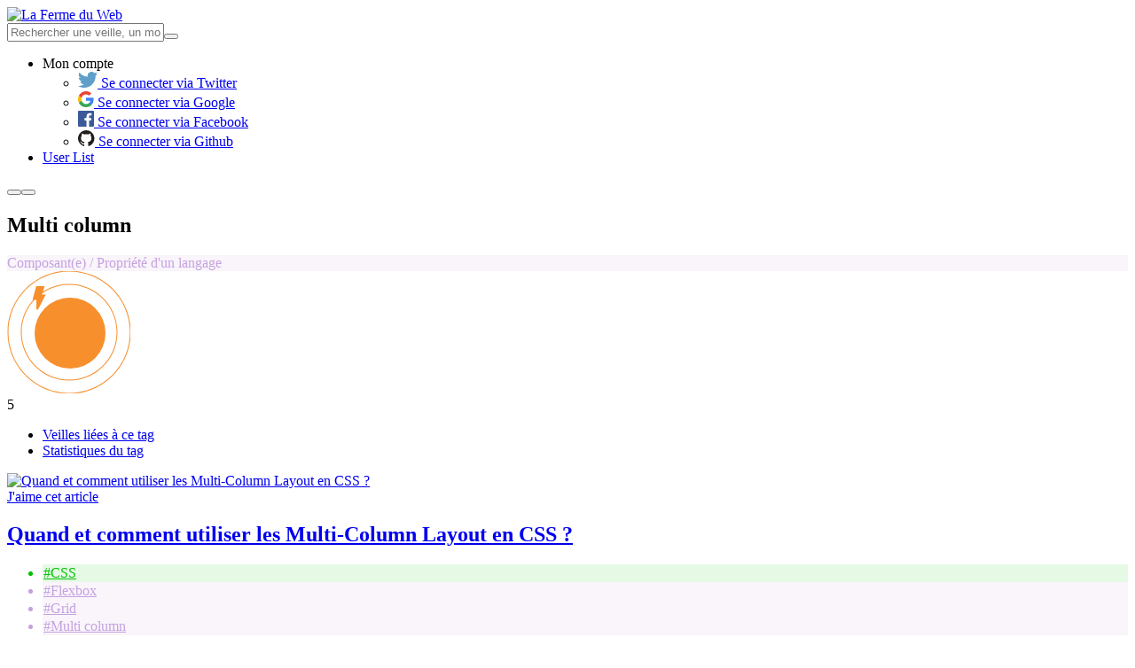

--- FILE ---
content_type: text/html; charset=UTF-8
request_url: https://www.lafermeduweb.net/tag/multicolumn
body_size: 9805
content:
<!DOCTYPE html>
<html lang="fr" prefix="og: http://ogp.me/ns#">
<head>
    <meta charset="utf-8">
    <meta name="viewport" content="width=device-width, initial-scale=1.0">

    <title>Toute la veille sur multicolumn - La Ferme du Web</title>

    <meta name="description" content="Retrouvez votre veille technique sur la Ferme du Web. Découvrez les dernières actualités sur le thème multicolumn">

    <meta property="og:site_name" content="La Ferme du Web">
    <meta property="og:type" content="website">
    <meta property="og:title" content="Toute la veille sur multicolumn - La Ferme du Web">
    <meta property="og:description" content="Retrouvez votre veille technique sur la Ferme du Web. Découvrez les dernières actualités sur le thème multicolumn">
    <meta property="og:url" content="https://www.lafermeduweb.net/tag/multicolumn">
    <meta property="og:image" content="https://assets.lafermeduweb.net/images/social/fb-banner.png?v=1636132746">

    <meta name="twitter:card" content="summary_large_image">
    <meta name="twitter:title" content="Toute la veille sur multicolumn - La Ferme du Web">
    <meta name="twitter:description" content="Retrouvez votre veille technique sur la Ferme du Web. Découvrez les dernières actualités sur le thème multicolumn">
    <meta name="twitter:image" content="https://assets.lafermeduweb.net/images/social/fb-banner.png?v=1636132746">
    <meta name="twitter:image:alt" content="Toute la veille sur multicolumn - La Ferme du Web">

    <link rel="apple-touch-icon" sizes="180x180" href="https://assets.lafermeduweb.net/images/favicon/apple-touch-icon.png?v=1636132746">
    <link rel="icon" type="image/png" sizes="32x32" href="https://assets.lafermeduweb.net/images/favicon/favicon-32x32.png?v=1636132746">
    <link rel="icon" type="image/png" sizes="16x16" href="https://assets.lafermeduweb.net/images/favicon/favicon-16x16.png?v=1636132746">
        <link rel="manifest" href="/assets/manifest.json">
    <link rel="mask-icon" href="https://assets.lafermeduweb.net/images/favicon/safari-pinned-tab.svg?v=1636132746" color="#f78f2c">
    <meta name="msapplication-TileColor" content="#f78f2c">
    <meta name="theme-color" content="#ffffff">

    <link rel="alternate" type="application/rss+xml" href="/tag/rss/multicolumn.xml" />

    <link rel="canonical" href="https://www.lafermeduweb.net/tag/multicolumn">
        
    <link rel="stylesheet" href="https://assets.lafermeduweb.net/bundle.css?v=1636132746">
</head>
<body id="js-body">
    <script>(function(w,d,s,l,i){w[l]=w[l]||[];w[l].push({'gtm.start':
                new Date().getTime(),event:'gtm.js'});var f=d.getElementsByTagName(s)[0],
            j=d.createElement(s),dl=l!='dataLayer'?'&l='+l:'';j.async=true;j.src=
            'https://www.googletagmanager.com/gtm.js?id='+i+dl;f.parentNode.insertBefore(j,f);
        })(window,document,'script','dataLayer','GTM-5FH3G5G');</script>
    <noscript><iframe src="https://www.googletagmanager.com/ns.html?id=GTM-5FH3G5G"
                      height="0" width="0" style="display:none;visibility:hidden"></iframe></noscript>
<header id="js-header" class="l-header hide-for-print" aria-label="Navigation"><div class="row align-middle"><div class="column small-4 large-2"><a href="/" class="logo"><picture><img src="https://assets.lafermeduweb.net/images/logo/logo.svg?v=1636132746" alt="La Ferme du Web"></picture></a></div><div class="l-header-right-wrapper block-grid column small-8 small-collapse large-10 xlarge-uncollapse"><div class="l-header-right block-grid small-right large-12 align-middle is-relative"><form name="reduce_search_veille" method="get" action="/search"     class="l-header-search input-group large-expand show-for-large" id="js-mobile-search" novalidate="" data-abide=""><input type="text" id="reduce_search_veille_search" name="reduce_search_veille[search]"                 placeholder="Rechercher une veille, un mot-clé, un site web..." class="js-reduce-search-value input" /><button type="submit" class="l-header-search-btn "><span class="l-header-search-btn-icon icon-search"></span></button></form><ul id="js-navigation" class="l-navigation no-bullet xlarge-auto show-in-off-canvas vertical menu accordion-menu"
    data-accordion-menu data-submenu-toggle="true"><li class="l-navigation-item-wrapper l-navigation-user is-relative"><a class="l-navigation-item l-navigation-item-user" data-toggle="js-user-dropdown">
            Mon compte            <span class="l-navigation-user-icon icon-user"></span></a><ul class="dropdown-pane l-navigation-dropdown l-navigation-dropdown-disconnected"
            data-position="bottom" data-alignment="right" id="js-user-dropdown" data-dropdown><li class="l-navigation-dropdown-item"><a href="/oauth/connect/twitter"><span class="login-socials-icon"><svg xmlns="http://www.w3.org/2000/svg" xmlns:xlink="http://www.w3.org/1999/xlink" width="22" height="18" viewBox="0 0 22 18"><defs><path id="ohyqa" d="M610 366h22v18h-22z"/><path id="ohyqc" d="M616.92 384c-2.55 0-4.92-.75-6.92-2.04a9.12 9.12 0 0 0 6.68-1.88 4.52 4.52 0 0 1-4.21-3.16 4.48 4.48 0 0 0 2.03-.08 4.54 4.54 0 0 1-3.62-4.45v-.06c.61.34 1.3.54 2.05.57a4.55 4.55 0 0 1-1.4-6.07 12.79 12.79 0 0 0 9.3 4.75 4.53 4.53 0 0 1 7.7-4.14 9 9 0 0 0 2.86-1.1 4.55 4.55 0 0 1-1.98 2.5 8.98 8.98 0 0 0 2.59-.7 9.2 9.2 0 0 1-2.25 2.34l.01.6c0 6-4.54 12.92-12.84 12.92"/><clipPath id="ohyqb"><use xlink:href="#ohyqa"/></clipPath></defs><g><g transform="translate(-610 -366)"><g/><g clip-path="url(#ohyqb)"><use fill="#5f9fca" xlink:href="#ohyqc"/></g></g></g></svg></span>
                        Se connecter via Twitter
                    </a></li><li class="l-navigation-dropdown-item"><a href="/oauth/connect/google"><span class="login-socials-icon"><svg xmlns="http://www.w3.org/2000/svg" xmlns:xlink="http://www.w3.org/1999/xlink" width="18" height="18" viewBox="0 0 18 18"><defs><path id="bq1da" d="M627.64 445.2c0-.64-.06-1.25-.16-1.84H619v3.48h4.84a4.14 4.14 0 0 1-1.8 2.72v2.26h2.92a8.78 8.78 0 0 0 2.68-6.62z"/><path id="bq1db" d="M619 454a8.6 8.6 0 0 0 5.96-2.18l-2.91-2.26a5.4 5.4 0 0 1-8.08-2.85h-3.01v2.33A9 9 0 0 0 619 454z"/><path id="bq1dc" d="M613.96 446.71a5.41 5.41 0 0 1 0-3.42v-2.33h-3a9 9 0 0 0 0 8.08l3-2.33z"/><path id="bq1dd" d="M619 439.58c1.32 0 2.51.45 3.44 1.35l2.58-2.59a9 9 0 0 0-14.06 2.61l3 2.34a5.36 5.36 0 0 1 5.04-3.71z"/></defs><g><g transform="translate(-610 -436)"><g><use fill="#4285f4" xlink:href="#bq1da"/></g><g><use fill="#34a853" xlink:href="#bq1db"/></g><g><use fill="#fbbc05" xlink:href="#bq1dc"/></g><g><use fill="#ea4335" xlink:href="#bq1dd"/></g></g></g></svg></span>
                        Se connecter via Google
                    </a></li><li class="l-navigation-dropdown-item"><a href="/oauth/connect/facebook"><span class="login-socials-icon"><svg xmlns="http://www.w3.org/2000/svg" xmlns:xlink="http://www.w3.org/1999/xlink" width="18" height="18" viewBox="0 0 18 18"><defs><path id="p72pa" d="M627 506h-16a1 1 0 0 0-1 1v16a1 1 0 0 0 1 1h8.61v-6.97h-2.34v-2.72h2.34v-2c0-2.33 1.42-3.6 3.5-3.6 1 0 1.85.08 2.1.12v2.43h-1.44c-1.13 0-1.35.53-1.35 1.32v1.73h2.69l-.35 2.72h-2.34V524h4.59a1 1 0 0 0 .99-1v-16a1 1 0 0 0-1-1"/></defs><g><g transform="translate(-610 -506)"><use fill="#3b5998" xlink:href="#p72pa"/></g></g></svg></span>
                        Se connecter via Facebook
                    </a></li><li class="l-navigation-dropdown-item"><a href="/oauth/connect/github"><span class="login-socials-icon"><svg xmlns="http://www.w3.org/2000/svg" xmlns:xlink="http://www.w3.org/1999/xlink" width="19" height="18" viewBox="0 0 19 18"><defs><path id="7x8ja" d="M619.23 575a9.23 9.23 0 0 0-2.92 17.98c.46.09.63-.2.63-.44l-.01-1.57c-2.57.56-3.11-1.24-3.11-1.24-.42-1.06-1.02-1.35-1.02-1.35-.84-.57.06-.56.06-.56.93.07 1.41.95 1.41.95.83 1.41 2.16 1 2.69.77.08-.6.32-1 .58-1.23-2.05-.24-4.2-1.03-4.2-4.56 0-1.01.36-1.84.95-2.48-.1-.23-.41-1.17.1-2.44 0 0 .77-.25 2.53.94a8.84 8.84 0 0 1 4.62 0c1.76-1.2 2.53-.94 2.53-.94.5 1.27.2 2.2.1 2.44.59.64.94 1.47.94 2.48 0 3.54-2.15 4.32-4.2 4.55.32.28.62.85.62 1.7l-.01 2.54c0 .25.16.53.63.44a9.23 9.23 0 0 0-2.92-17.98"/></defs><g><g transform="translate(-610 -575)"><use fill="#221e1b" xlink:href="#7x8ja"/></g></g></svg></span>
                        Se connecter via Github
                    </a></li></ul></li><li class="l-navigation-item-wrapper is-hidden"><a class="l-navigation-item" href="/user-list">
            User List
        </a></li></ul><button class="l-header-button hide-for-large l-header-search-mobile icon-search" data-toggle="js-mobile-search-wrapper"></button><button class="l-header-button hide-for-large hamburger" data-toggle="js-off-canvas-right"><span class="hamburger-line"></span></button></div></div><div class="search-mobile-wrapper dropdown-pane" data-position="bottom" data-alignment="center" id="js-mobile-search-wrapper" data-dropdown data-auto-focus="true"></div></div></header><div id="js-off-canvas-right" class="off-canvas column position-right" data-off-canvas><div id="js-navigation-moving" class="separator small" aria-hidden="true"></div></div><main class="l-main l-main-bg l-tag-bg"><section class="tag-header is-relative light-tag-header profile-header"><div class="row"><div class="small-12 column"><h1>Multi column</h1><div class="tag-category getDefaultCategory getDefaultCategory-1 article-tag" style="background: #F9F5FB; color: #C6A1DF;"><span>Composant(e) / Propriété d&#039;un langage</span></div></div></div><div class="article-hits article-high-hits"><div class="article-hits-svg article-hits-svg-high"><?xml version="1.0" encoding="UTF-8"?><svg class="svg-high-circle" width="139px" height="138px" viewBox="0 0 139 138" version="1.1" xmlns="http://www.w3.org/2000/svg" xmlns:xlink="http://www.w3.org/1999/xlink"><g stroke="none" stroke-width="1" fill="none" fill-rule="evenodd"><g id="Cercle-scoring" class="outer-circles" transform="translate(1.000000, 0.000000)" fill="#F78F2C"><path class="outer-circle-1" d="M69,138.5 C30.6162099,138.5 -0.5,107.38379 -0.5,69 C-0.5,30.6162099 30.6162099,-0.5 69,-0.5 C107.38379,-0.5 138.5,30.6162099 138.5,69 C138.5,107.38379 107.38379,138.5 69,138.5 Z M69,137.5 C106.831505,137.5 137.5,106.831505 137.5,69 C137.5,31.1684946 106.831505,0.5 69,0.5 C31.1684946,0.5 0.5,31.1684946 0.5,69 C0.5,106.831505 31.1684946,137.5 69,137.5 Z" id="cercle3" fill-rule="nonzero"></path><path class="outer-circle-2" d="M69,123.5 C38.9004811,123.5 14.5,99.0995189 14.5,69 C14.5,38.9004811 38.9004811,14.5 69,14.5 C99.0995189,14.5 123.5,38.9004811 123.5,69 C123.5,99.0995189 99.0995189,123.5 69,123.5 Z M69,122.5 C98.5472341,122.5 122.5,98.5472341 122.5,69 C122.5,39.4527659 98.5472341,15.5 69,15.5 C39.4527659,15.5 15.5,39.4527659 15.5,69 C15.5,98.5472341 39.4527659,122.5 69,122.5 Z" id="cercle2" fill-rule="nonzero"></path><path class="outer-circle-3" d="M70,108.75 C48.5989659,108.75 31.25,91.4010341 31.25,70 C31.25,48.5989659 48.5989659,31.25 70,31.25 C91.4010341,31.25 108.75,48.5989659 108.75,70 C108.75,91.4010341 91.4010341,108.75 70,108.75 Z M70,108.038991 C91.0083545,108.038991 108.038991,91.0083545 108.038991,70 C108.038991,48.9916455 91.0083545,31.9610092 70,31.9610092 C48.9916455,31.9610092 31.9610092,48.9916455 31.9610092,70 C31.9610092,91.0083545 48.9916455,108.038991 70,108.038991 Z" id="cercle4" fill-rule="nonzero" opacity="0.200000003"></path><circle id="cercle1" class="main-circle" cx="70" cy="70" r="40"></circle></g><g id="Eclair" class="circle-thunder" fill-rule="nonzero"><path  fill="#F78F2C" stroke="#FFFFFF" stroke-width="0" d="M39.3685295,26.4070696 L43.6363683,26.4070696 L42.8898865,27.8632516 C40.2353694,33.0414891 38.2441705,36.8911608 36.9155931,39.4135681 C36.2489698,40.6792041 35.7483379,41.6122873 35.412023,42.2157302 C35.2380813,42.5278301 35.1061271,42.7554177 35.0112955,42.9057904 C34.9455382,43.0100606 34.8927097,43.0864831 34.8319389,43.1574931 C34.7651273,43.2522299 34.7651273,43.2522299 34.3657454,43.4765126 C33.8367066,43.5722842 33.8367066,43.5722842 33.2427446,43.1263655 C33.0376591,42.7026289 33.0376591,42.7026289 33.0410916,42.5176739 L33.0410916,32.4070696 L28.6975942,32.4070696 L32.8158732,17 L42.3685295,17 L39.3685295,26.4070696 Z"></path></g></g></svg></div><span class="article-hits-nb">5</span></div></section><div class="row"><div class="small-12 column"><ul class="row tabs tag-tabs small-collapse" data-tabs id="tag-tabs"><li class="small-6 column tabs-title is-active"><a href="#tag-tabs-articles" aria-selected="true">Veilles liées à ce tag</a></li><li class="small-6 column tabs-title"><a href="#tag-tabs-stats">Statistiques du tag</a></li></ul></div></div><div class="row tag-content-wrapper"><section class="column small-12 large-9 article-list-wrapper tag-article-list-wrapper is-relative"><div class="tabs-content" data-tabs-content="tag-tabs"><div class="tabs-panel is-active" id="tag-tabs-articles"><div class="article-list is-relative"><article class="article article-big block-grid small-collapse is-relative"><div class="column small-12 medium-5 large-6 is-relative"><div class="article-image-wrapper"><a href="/veille/quand-et-comment-utiliser-les-multi-column-layout-en-css"><img src="https://img.lafermeduweb.net/image_filter/img/links/2019/01/1084711722479505409.jpg" alt="Quand et comment utiliser les Multi-Column Layout en CSS ?" /></a></div><a href="#" class="article-like js-article-like like no-margin" data-uri="/fav/1084711722479505409"><span class="like-icon like-icon-normal icon-heart"></span><span class="like-icon like-icon-outline icon-heart-o"></span><span class="show-for-sr">J'aime cet article</span></a></div><div class="column small-12 medium-7 large-6"><div class="article-content is-relative"><h2 class="article-title  h3-size"><a href="/veille/quand-et-comment-utiliser-les-multi-column-layout-en-css">Quand et comment utiliser les Multi-Column Layout en CSS ?</a></h2><ul class="article-tags no-bullet"><li class="article-tag" data-color="#00C202" style="background: #E5F9E5; color: #00C202; border: 1px solid #E5F9E5;"><a href="/tag/css" style="color: #00C202;">#CSS</a></li><li class="article-tag" data-color="#C6A1DF" style="background: #F9F5FB; color: #C6A1DF; border: 1px solid #F9F5FB;"><a href="/tag/flexbox" style="color: #C6A1DF;">#Flexbox</a></li><li class="article-tag" data-color="#C6A1DF" style="background: #F9F5FB; color: #C6A1DF; border: 1px solid #F9F5FB;"><a href="/tag/grid" style="color: #C6A1DF;">#Grid</a></li><li class="article-tag" data-color="#C6A1DF" style="background: #F9F5FB; color: #C6A1DF; border: 1px solid #F9F5FB;"><a href="/tag/multicolumn" style="color: #C6A1DF;">#Multi column</a></li></ul><div class="article-content-bottom"><span class="article-author">DJo</span><span class="article-date">14 janvier 2019 à 08h20</span></div></div><div class="article-hits"><div class="article-hits-svg article-hits-svg-high"><?xml version="1.0" encoding="UTF-8"?><svg class="svg-high-circle" width="139px" height="138px" viewBox="0 0 139 138" version="1.1" xmlns="http://www.w3.org/2000/svg" xmlns:xlink="http://www.w3.org/1999/xlink"><g stroke="none" stroke-width="1" fill="none" fill-rule="evenodd"><g id="Cercle-scoring" class="outer-circles" transform="translate(1.000000, 0.000000)" fill="#F78F2C"><path class="outer-circle-1" d="M69,138.5 C30.6162099,138.5 -0.5,107.38379 -0.5,69 C-0.5,30.6162099 30.6162099,-0.5 69,-0.5 C107.38379,-0.5 138.5,30.6162099 138.5,69 C138.5,107.38379 107.38379,138.5 69,138.5 Z M69,137.5 C106.831505,137.5 137.5,106.831505 137.5,69 C137.5,31.1684946 106.831505,0.5 69,0.5 C31.1684946,0.5 0.5,31.1684946 0.5,69 C0.5,106.831505 31.1684946,137.5 69,137.5 Z" id="cercle3" fill-rule="nonzero"></path><path class="outer-circle-2" d="M69,123.5 C38.9004811,123.5 14.5,99.0995189 14.5,69 C14.5,38.9004811 38.9004811,14.5 69,14.5 C99.0995189,14.5 123.5,38.9004811 123.5,69 C123.5,99.0995189 99.0995189,123.5 69,123.5 Z M69,122.5 C98.5472341,122.5 122.5,98.5472341 122.5,69 C122.5,39.4527659 98.5472341,15.5 69,15.5 C39.4527659,15.5 15.5,39.4527659 15.5,69 C15.5,98.5472341 39.4527659,122.5 69,122.5 Z" id="cercle2" fill-rule="nonzero"></path><path class="outer-circle-3" d="M70,108.75 C48.5989659,108.75 31.25,91.4010341 31.25,70 C31.25,48.5989659 48.5989659,31.25 70,31.25 C91.4010341,31.25 108.75,48.5989659 108.75,70 C108.75,91.4010341 91.4010341,108.75 70,108.75 Z M70,108.038991 C91.0083545,108.038991 108.038991,91.0083545 108.038991,70 C108.038991,48.9916455 91.0083545,31.9610092 70,31.9610092 C48.9916455,31.9610092 31.9610092,48.9916455 31.9610092,70 C31.9610092,91.0083545 48.9916455,108.038991 70,108.038991 Z" id="cercle4" fill-rule="nonzero" opacity="0.200000003"></path><circle id="cercle1" class="main-circle" cx="70" cy="70" r="40"></circle></g><g id="Eclair" class="circle-thunder" fill-rule="nonzero"><path  fill="#F78F2C" stroke="#FFFFFF" stroke-width="0" d="M39.3685295,26.4070696 L43.6363683,26.4070696 L42.8898865,27.8632516 C40.2353694,33.0414891 38.2441705,36.8911608 36.9155931,39.4135681 C36.2489698,40.6792041 35.7483379,41.6122873 35.412023,42.2157302 C35.2380813,42.5278301 35.1061271,42.7554177 35.0112955,42.9057904 C34.9455382,43.0100606 34.8927097,43.0864831 34.8319389,43.1574931 C34.7651273,43.2522299 34.7651273,43.2522299 34.3657454,43.4765126 C33.8367066,43.5722842 33.8367066,43.5722842 33.2427446,43.1263655 C33.0376591,42.7026289 33.0376591,42.7026289 33.0410916,42.5176739 L33.0410916,32.4070696 L28.6975942,32.4070696 L32.8158732,17 L42.3685295,17 L39.3685295,26.4070696 Z"></path></g></g></svg></div><div class="article-hits-svg article-hits-svg-low"><svg width="140px" height="140px" viewBox="0 0 140 140" version="1.1" xmlns="http://www.w3.org/2000/svg" xmlns:xlink="http://www.w3.org/1999/xlink"><g id="Symbols" stroke="none" stroke-width="1" fill="none" fill-rule="evenodd"><g id="Scoring-/-Low" transform="translate(0.000000, 1.000000)" fill="#F78F2C"><g id="Cercle-scoring" transform="translate(0.000000, -1.000000)"><path class="outer-circle-1" d="M70,139.5 C31.6162099,139.5 0.5,108.38379 0.5,70 C0.5,31.6162099 31.6162099,0.5 70,0.5 C108.38379,0.5 139.5,31.6162099 139.5,70 C139.5,108.38379 108.38379,139.5 70,139.5 Z M70,138.5 C107.831505,138.5 138.5,107.831505 138.5,70 C138.5,32.1684946 107.831505,1.5 70,1.5 C32.1684946,1.5 1.5,32.1684946 1.5,70 C1.5,107.831505 32.1684946,138.5 70,138.5 Z" id="cercle3" fill-rule="nonzero" opacity="0.119999997"></path><path class="outer-circle-2" d="M70,124.5 C39.9004811,124.5 15.5,100.099519 15.5,70 C15.5,39.9004811 39.9004811,15.5 70,15.5 C100.099519,15.5 124.5,39.9004811 124.5,70 C124.5,100.099519 100.099519,124.5 70,124.5 Z M70,123.5 C99.5472341,123.5 123.5,99.5472341 123.5,70 C123.5,40.4527659 99.5472341,16.5 70,16.5 C40.4527659,16.5 16.5,40.4527659 16.5,70 C16.5,99.5472341 40.4527659,123.5 70,123.5 Z" id="cercle2" fill-rule="nonzero" opacity="0.200000003"></path><path class="outer-circle-3" d="M70,108.75 C48.5989659,108.75 31.25,91.4010341 31.25,70 C31.25,48.5989659 48.5989659,31.25 70,31.25 C91.4010341,31.25 108.75,48.5989659 108.75,70 C108.75,91.4010341 91.4010341,108.75 70,108.75 Z M70,108.038991 C91.0083545,108.038991 108.038991,91.0083545 108.038991,70 C108.038991,48.9916455 91.0083545,31.9610092 70,31.9610092 C48.9916455,31.9610092 31.9610092,48.9916455 31.9610092,70 C31.9610092,91.0083545 48.9916455,108.038991 70,108.038991 Z" id="cercle4" fill-rule="nonzero" opacity="0.200000003"></path><circle id="cercle1" opacity="0.200000003" cx="71" cy="71" r="39"></circle></g></g></g></svg></div><span class="article-hits-nb">878</span></div></div></article></div></div><div class="tabs-panel" id="tag-tabs-stats"><article class="article article-big block-grid small-collapse is-relative tag-tabs-stats"><div class="block-grid"><h2 class="h3-size primary-color text-bold">Popularité du tag</h2><span class="article-detailed-details-help" data-tooltip title="La popularité concerne l&#039;evolution du score de ce tag.">?</span><div class="article-detailed-hits"><span class="icon-power"></span><p>5</p></div></div><div class="tag-tabs-stats-chart" style="position: relative; height: 220px;"><canvas id=scoringFinal></canvas><script src="https://cdnjs.cloudflare.com/ajax/libs/Chart.js/2.7.2/Chart.min.js"></script><script>
    (function() {
        var periods = JSON.parse('[["f\u00e9vr.","2025"],["mars","2025"],["avril","2025"],["mai","2025"],["juin","2025"],["juil.","2025"],["ao\u00fbt","2025"],["sept.","2025"],["oct.","2025"],["nov.","2025"],["d\u00e9c.","2025"],["janv.","2026"]]');
        var scoring = JSON.parse('[null,null,null,null,null,null,null,null,null,null,null,null]');
        var ranks = JSON.parse('[null,null,null,null,null,null,null,null,null,null,null,null]');

        var ctx = document.getElementById("scoringFinal").getContext('2d');
        Chart.defaults.global.defaultFontFamily = 'Barlow';
        Chart.defaults.global.elements.point.backgroundColor = 'rgba(255,255,255,1)';
        var myChart = new Chart(ctx, {
            type: 'line',
            maintainAspectRatio: true,
            data: {
                labels: periods,
                datasets: [{
                    label: 'Final score',
                    data: scoring,
                    backgroundColor: 'rgba(247, 143, 44, 0.3)',
                    borderColor: 'rgba(247, 143, 44, 1)',
                    borderWidth: 2,
                    pointBackgroundColor: 'rgba(255,255,255,1)',
                    pointRadius: 5,
                    pointBorderWidth: 2,
                    pointHoverRadius: 5,
                    pointHoverBackgroundColor: '#f78f2c',
                    lineTension: 0
                }]
            },
            options: {
                maintainAspectRatio: false,
                scales: {
                    yAxes: [{
                        ticks: {
                            beginAtZero: false,
                            fontColor: '#f78f2c',
                            padding: 12,
                            min: 0
                        },
                        gridLines: {
                            display: true,
                            borderDash: [10,5],
                            lineWidth: 1,
                            drawTicks: false,
                            zeroLineWidth: 2,
                            zeroLineColor: '#f78f2c',
                            zeroLineBorderDash:[0,0]
                        },
                    }],
                    xAxes: [{
                        ticks: {
                            beginAtZero: false,
                            fontColor: '#a1a1a1',
                            padding: 12
                        },
                        gridLines: {
                            display: true,
                            borderDash: [10,5],
                            lineWidth: 1,
                            drawTicks: false,
                            zeroLineWidth: 2,
                            zeroLineColor: '#f78f2c',
                            zeroLineBorderDash:[0,0]
                        },
                    }],
                },
                tooltips: {
                    backgroundColor: '#506A85',
                    cornerRadius: 5,
                    xPadding: 13,
                    yPadding: 13,
                    titleMarginBottom: 10,
                    titleFontSize: 13,
                    bodyFontSize: 13,
                    callbacks: {
                        label: function (tooltipItem, data) {
                          var tooltipContent = "";
                            if (ranks[tooltipItem.index]) {
                              tooltipContent += 'Classement : '+ ranks[tooltipItem.index];
                            }
                          tooltipContent +=
                                '  ('
                                + data.datasets[tooltipItem.datasetIndex].label
                                + ' : '
                                + data.datasets[tooltipItem.datasetIndex].data[tooltipItem.index]
                                + ')';
                            return tooltipContent;
                        }
                    }
                },
                legend: {
                    display: false
                },
            }
        });
    })();
</script></div></article><article class="article article-big block-grid small-collapse is-relative tag-tabs-stats"><div class="block-grid"><h2 class="h3-size primary-color text-bold">Tendance du tag</h2><span class="article-detailed-details-help" data-tooltip title="Evolution de la position du tag dans le top durant l&#039;année écoulée.">?</span></div><div class="tag-tabs-stats-chart" style="position: relative;"><canvas id="scoringRelatif" width="755" height="400"></canvas><script>
    (function() {
        var periods = JSON.parse('[["f\u00e9vr.","2025"],["mars","2025"],["avril","2025"],["mai","2025"],["juin","2025"],["juil.","2025"],["ao\u00fbt","2025"],["sept.","2025"],["oct.","2025"],["nov.","2025"],["d\u00e9c.","2025"],["janv.","2026"]]');
        var positionScores = JSON.parse('[null,null,null,null,null,null,null,null,null,null,null,null]');
        var ranks = JSON.parse('[null,null,null,null,null,null,null,null,null,null,null,null]');
        var yAxis = JSON.parse('{"1":130,"2":120,"3":110,"4":100,"5":90,"6":80,"7":70,"8":60,"9":50,"10":40,"30":30,"50":20,"100+":10}');
        var ctx = document.getElementById("scoringRelatif").getContext('2d');
        Chart.defaults.global.defaultFontFamily = 'Barlow';
        Chart.defaults.global.elements.point.backgroundColor = 'rgba(255,255,255,1)';

        let gradient = ctx.createLinearGradient(0, 0, 0, 530);
        gradient.addColorStop(0.0, 'rgb(247, 143, 44)');
        gradient.addColorStop(0.25, 'rgb(101, 129, 158)');
        var max = 0;
        for (prop in yAxis) {
            max = yAxis[prop];
            break;
        }

        var myChart = new Chart(ctx, {
            type: 'bar',
            maintainAspectRatio: true,
            data: {
                xLabels: periods,
                yLabels: yAxis,
                datasets: [{
                    label: 'Position',
                    data: positionScores,
                    backgroundColor: 'rgba(80, 106, 133, 0.3)',
                    borderColor: 'rgba(80, 106, 133, 1)',
                    borderWidth: 0,
                    pointBackgroundColor: 'rgba(255,255,255,1)',
                    pointRadius: 5,
                    pointBorderWidth: 2,
                    pointHoverRadius: 5,
                    pointHoverBackgroundColor: '#506A85',
                    lineTension: 0
                }]
            },
            options: {
                responsive: true,
                maintainAspectRatio: true,
                scales: {
                    yAxes: [{
                        ticks: {
                            beginAtZero: true,
                            fontColor: '#506A85',
                            padding: 24,
                            callback: function(value, index, values) {
                                for(prop in yAxis) {
                                    if (yAxis[prop] === value) {
                                        return '' + prop;
                                    }
                                }
                            },
                            stepSize: 10,
                            min: 0,
                            max: max + 10
                        },
                        scaleLabel: {
                          display: true,
                          labelString: "TOP Tag position"
                        },
                        gridLines: {
                            display: true,
                            borderDash: [10,5],
                            lineWidth: 1,
                            drawTicks: false,
                            zeroLineWidth: 2,
                            zeroLineColor: '#506A85',
                            zeroLineBorderDash:[0,0]
                        },
                    }],
                    xAxes: [{
                        ticks: {
                            beginAtZero: true,
                            fontColor: '#a1a1a1',
                            padding: 12
                        },
                        gridLines: {
                            display: true,
                            borderDash: [10,5],
                            lineWidth: 1,
                            drawTicks: false,
                            zeroLineWidth: 2,
                            zeroLineColor: '#506A85',
                            zeroLineBorderDash:[0,0]
                        },
                    }],
                },
                tooltips: {
                    backgroundColor: '#506A85',
                    cornerRadius: 5,
                    xPadding: 13,
                    yPadding: 13,
                    titleMarginBottom: 10,
                    titleFontSize: 13,
                    bodyFontSize: 13,
                    callbacks: {
                        label: function (tooltipItem, data) {
                            return 'Classement : '
                                + ranks[tooltipItem.index];
                        }
                    }
                },
                legend: {
                    display: false
                },
            }
        });
    })();
</script></div></article></div></div></section><aside class="column small-12 large-3"><div class="subscribe side-column is-relative"><h3 class="h2-size text-uppercase dark-gray-color">Suivre ce sujet</h3><ul class="subscribe-list no-bullet"><li class="subscribe-item subscribe-item-rss button button-dark-gray js-subscribe-item-rss"><a href="/tag/rss/multicolumn.xml" rel="alternate" type="application/rss+xml"><span class="subscribe-item-icon"><svg xmlns="http://www.w3.org/2000/svg" xmlns:xlink="http://www.w3.org/1999/xlink" width="22" height="22" viewBox="0 0 22 22"><defs><path id="uwgoa" d="M24 138.62a3.39 3.39 0 1 1 6.77 0 3.39 3.39 0 0 1-6.77 0z"/><path id="uwgob" d="M39.23 142h-3.38c0-6.53-5.32-11.85-11.85-11.85v-3.38c8.4 0 15.23 6.83 15.23 15.23z"/><path id="uwgoc" d="M46 142h-3.38A18.64 18.64 0 0 0 24 123.38V120c12.13 0 22 9.87 22 22z"/></defs><g><g transform="translate(-24 -120)"><g><use fill="#f78f2c" xlink:href="#uwgoa"/></g><g><use fill="#f78f2c" xlink:href="#uwgob"/></g><g><use fill="#f78f2c" xlink:href="#uwgoc"/></g></g></g></svg></span><span>S&#039;abonner au flux RSS</span></a></li><li class="subscribe-item subscribe-item-json button button-dark-gray js-subscribe-item-json"><a href="/tag/json/multicolumn.json"><span class="subscribe-item-icon"><img src="https://assets.lafermeduweb.net/images/misc/json.png?v=1636132746"></span><span>S&#039;abonner au flux Json</span></a></li><li class="subscribe-item subscribe-item-email button button-dark-gray" data-open="reveal-alert-create"><span class="subscribe-item-icon"><svg xmlns="http://www.w3.org/2000/svg" xmlns:xlink="http://www.w3.org/1999/xlink" width="21.51" height="16.13" viewBox="0 0 21.51 16.13"><defs><path id="trala" d="M45.28 278.92c.15-.29.24-.61.24-.96v-11.79c0-.34-.1-.67-.24-.96l-6.02 5.69z"/><path id="tralb" d="M33.7 271.7c.6.54 1.5.54 2.1-.01l8.06-7.62a2.12 2.12 0 0 0-.53-.07H26.17c-.2 0-.39.03-.57.09z"/><path id="tralc" d="M37.95 272.14l-.92.87a3.38 3.38 0 0 1-4.53 0l-.93-.86-5.85 7.94c.15.03.3.05.46.05h17.16c.19 0 .37-.04.55-.08z"/><path id="trald" d="M24.22 265.24c-.14.28-.22.6-.22.93v11.79c0 .38.1.73.28 1.05l5.97-8.1z"/></defs><g><g transform="translate(-24 -264)"><g><use fill="#f78f2c" xlink:href="#trala"/></g><g><use fill="#f78f2c" xlink:href="#tralb"/></g><g><use fill="#f78f2c" xlink:href="#tralc"/></g><g><use fill="#f78f2c" xlink:href="#trald"/></g></g></g></svg></span><span>Etre notifié par email</span></li></ul></div><form name="search_veille" method="get" action="/tag/multicolumn"     novalidate="" class="search js-form-search search-form-wrapper" id="form_search" data-abide="" data-url-rss="/tag/rss/multicolumn.xml" data-url-json="/tag/json/multicolumn.json"><div class="order side-column"><h3 class="h2-size text-uppercase primary-color">TRIER LES VEILLES</h3><div class="search-form-element primary-color js-search-order js-search-form-element"><div class="search-form-inner"><div class="small-12"><label      for="search_veille_sorting">Trier par</label><select id="search_veille_sorting" name="search_veille[sorting]"     class=""><option value="">Trier par</option><option value="publishedAt-desc">Date descendante</option><option value="publishedAt-asc">Date ascendante</option><option value="scoringFinal-desc">Popularité descendante</option><option value="scoringFinal-asc">Popularité ascendante</option></select></div><label     class="required">Veilles par page</label><ul id="search_veille_nbPerPages"     class="block-grid no-bullet radio-list js-order-radio-wrapper" placeholder="" pattern=""><li class="small-4"><label class="radio-container"><input type="radio" id="search_veille_nbPerPages_0" name="search_veille[nbPerPages]" required="required"     value="10" checked="checked" /><div class="radio-check"><span class="radio-checkmark"></span><span class="radio-text">10</span></div></label></li><li class="small-4"><label class="radio-container"><input type="radio" id="search_veille_nbPerPages_1" name="search_veille[nbPerPages]" required="required"     value="20" /><div class="radio-check"><span class="radio-checkmark"></span><span class="radio-text">20</span></div></label></li><li class="small-4"><label class="radio-container"><input type="radio" id="search_veille_nbPerPages_2" name="search_veille[nbPerPages]" required="required"     value="50" /><div class="radio-check"><span class="radio-checkmark"></span><span class="radio-text">50</span></div></label></li></ul></div><button class="button button-primary search-form-btn js-search-order-btn js-search-form-btn" type="submit">TRIER LES VEILLES</button></div></div><div class="order side-column"><h3 class="h2-size text-uppercase secondary-color">Filtrer les veilles</h3><div class="search-form-element secondary-color js-search-filters js-search-form-element"><div class="search-form-inner search-form-inner-filter js-search-form-inner"><label     class="" for="search_veille_dateInterval">Période de publication</label><input type="text" id="search_veille_dateInterval" name="search_veille[dateInterval]"                 class="js-datepicker datepicker-input input" placeholder="" pattern="" autocomplete="off" data-range="true" data-multiple-dates-separator=" - " /><small class="form-error">Veuillez remplir ce champ</small><div class="small-12"><label      for="search_veille_tagsFilterWidget">Tags</label><select id="search_veille_tagsFilterWidget" name="search_veille[tagsFilterWidget][]"     class="js-tag-autocomplete js-select2 select2-custom-container" data-autocomplete-url="/tag-autocomplete" multiple="multiple"></select></div><div class="small-12"><label      for="search_veille_author">Auteur</label><select id="search_veille_author" name="search_veille[author]"     class=""><option value=""></option><optgroup label="authors"><option value="DJo">DJo</option></optgroup></select></div><label     class="hide required">Langue</label><ul id="search_veille_lang"     class="block-grid no-bullet radio-list js-language-filter-wrapper" placeholder="" pattern=""><li class="small-4"><label class="radio-container"><input type="radio" id="search_veille_lang_0" name="search_veille[lang]" required="required"     value="all" checked="checked" /><div class="radio-check"><span class="radio-checkmark"></span><span class="radio-text">All</span></div></label></li><li class="small-4"><label class="radio-container"><input type="radio" id="search_veille_lang_1" name="search_veille[lang]" required="required"     value="fr" /><div class="radio-check"><span class="radio-checkmark"></span><span class="radio-text">Français</span></div></label></li><li class="small-4"><label class="radio-container"><input type="radio" id="search_veille_lang_2" name="search_veille[lang]" required="required"     value="en" /><div class="radio-check"><span class="radio-checkmark"></span><span class="radio-text">English</span></div></label></li></ul><a href="/tag/multicolumn" class=" link link-secondary">Réinitialiser</a></div><button class="button button-secondary search-form-btn js-search-filter-btn js-search-form-btn" type="submit">FILTRER LES VEILLES</button></div></div><input type="hidden" id="search_veille_search" name="search_veille[search]"                 class="js-search-value input" /></form><div class="autopromo side-column small-12" style="background-image: url('https://assets.lafermeduweb.net/images/misc/autopromo.png?v=1636132746');"><p>Vous souhaitez partager une veille avec la communauté <span class="secondary-color">La Ferme du Web</span> ?</p><a href="/contact" class="button">Proposer une veille</a></div></aside></div><div class="search-mobile-wrapper hide-for-large"><div id="js-moving-search-form" class="search-mobile-inner" aria-hidden="true"></div><div class="search-mobile-btns"><div class="block-grid"><button class="button button-primary search-form-btn js-search-order-form-open js-search-form-btn">TRIER LES VEILLES</button><button class="button button-secondary search-form-btn js-search-filter-form-open js-search-form-btn">FILTRER LES VEILLES</button></div></div></div></main><footer class="l-footer"><div class="l-footer-top"><div class="row l-footer-inner"><nav class="l-navigation-footer block-grid"><a href="/mentions-legales">Mentions légales</a><a href="/donnees-privees">Vie privée</a><a href="/apropos">A propos</a><a href="/contact">Proposer une veille</a><a href="/contact">Nous contacter</a></nav><div class="social-networks-container large-right"><span class="social-networks-text">Suivez-nous</span><ul class="social-networks no-bullet "><li><a href="https://fr-fr.facebook.com/lafermeduweb/" target="_blank" class="social-networks-item" rel="nofollow"><div class="social-networks-icon"><span class="icon-facebook"></span></div><span class="show-for-medium">Facebook</span></a></li><li><a href="https://twitter.com/lafermeduweb" target="_blank" class="social-networks-item" rel="nofollow"><div class="social-networks-icon"><span class="icon-twitter"></span></div><span class="show-for-medium">Twitter</span></a></li></ul></div></div></div><div class="l-footer-bottom"><div class="row l-footer-inner"><div class="block-grid small-12 medium-5"><h3>La ferme du web est un site de veille technologiques destinées aux développeurs, designers et ergonomes web.</h3><p>
        Créée en 2008, La Ferme du Web est une plateforme dédiée au partage des connaissances, astuces, outils et bonnes pratiques du web / mobile.<br />
        Les thématiques sont variées et s'adressent particulièrement aux développeurs, webdesigners, webmarketeurs, chefs de projets, webmasters et tous curieux du web.<br />
        Tous les jours, retrouvez votre dose de veille techno et créez vos alertes emails sur les sujets qui vous intéressent.<br /><strong>Le net, ça se cultive !</strong></p></div><div class="block-grid small-12 medium-offset-1 medium-6 large-auto"><div class="l-footer-bottom-icon"><svg xmlns="http://www.w3.org/2000/svg" xmlns:xlink="http://www.w3.org/1999/xlink" width="572.74" height="604" viewBox="0 0 572.74 604"><defs><path id="hdvba" d="M798.42 291.99c-23.73-9.72-99.33-43.66-110.42-80.9 0 0 63.53 13.12 71.6 8.08 0 0-48.4-47.4-45.38-113.95 0 0 36.3 6.05 87.72 60.5 0 0-25.2-88.73-8.07-138.14 0 0 50.4 122.17 77.44 149.22 8.3-5.93 17-11.05 25.93-15.36-2.48-12.06-8.16-33.88-18.16-42.1 0 0 31.76 19.66 36.3 27.23 4.54 7.56-17.14-56.47-27.23-65.04-10.08-8.57 44.88 14.12 50.93 34.79 6.05 20.67-6.05-74.62-21.68-80.17-15.63-5.54 44.87-1.5 79.66 66.05 0 0 21.17-112.93-4.04-145.2 0 0 54.45 54.45 53.44 97.8-1 43.37-1 62.02-1 62.02s30.75-39.83 33.27-107.39c0 0 39.63 47.5 10.44 214.37 8.86 19.31 13.5 40.8 13.8 62.99 24.78 12.24 80 33.54 157.77 29.18 0 0-30.25 44.36-102.85 48.4 0 0 44.36 19.16 44.36 24.2 0 0-25.2 31.25-98.81 5.04 0 0 25.2 18.15 25.2 32.27 0 0-28.93-5.45-55.57-38.2-.59.9-1.14 1.82-1.75 2.73-36.22 53.9-94.58 82.51-149.67 79.3 4.4 24.3 4.05 52.93-7.61 83.42 0 0-6.75-12-5.25-28.5 0 0-19.87 31.87-31.87 36.37 0 0 4.12-22.12 15.37-40.86 0 0-27.37 26.61-38.24 20.99 0 0 26.48-29.84 36.03-76.97a133.01 133.01 0 0 1-26.34-11.13c28.78-12.32 64.76-36.18 85.11-81.75 0 0-13.26 3.72-23.86 16.44 0 0 8.48-36.59 3.18-48.25 0 0-12.72 18.56-18.02 39.76 0 0-.53-38.17-12.2-41.88 0 0-3.5 58.89-49.8 105.5-36.78-27.86-55.7-72.38-54.88-119.54z"/></defs><g><g clip-path="url(#clip-5E41C870-E190-4BEC-B198-F811B92AA8EA)" transform="translate(-688 43)"><use fill="#fff" xlink:href="#hdvba"/></g></g></svg></div></div></div></div></footer><div id="js-reveal-ajax" class="reveal"></div><div id="reveal-alert-create" class="reveal reveal-alert-create" data-reveal><div class="reveal-header">
        Créer une alerte
        <button class="reveal-close-button close-button" data-close aria-label="Close modal" type="button"><span aria-hidden="true">&times;</span></button></div><div class="reveal-content text-center"><form name="search_alert" method="get" action="/search-alert"    ><label     for="search_alert_name" class="required">Nom de l&#039;alerte</label><input type="text" id="search_alert_name" name="search_alert[name]" required="required"                 placeholder="nom" class=" input" value="multicolumn" /><button type="submit" id="search_alert_save" name="search_alert[save]"     class="button button-secondary">Créer l&#039;alerte</button><input type="hidden" id="search_alert_search" name="search_alert[search]" required="required"                 class=" input" value="21309439" /><input type="hidden" id="search_alert_tag" name="search_alert[tag]"                 class=" input" value="multicolumn" /><input type="hidden" id="search_alert__token" name="search_alert[_token]"                 class=" input" value="WIGrtBOAjrf2ScvBChESrmFo8iTVSgFgnQWJMb9ZVAk" /></form></div></div><script>
        var isPwa = false;
        var VAPID_PUBLIC_KEY = "BIlRmQxjRZIUF0k7hoUKkvHYueAEZybFJU_E47zte305zjnaltmxJQ25DXagV8LZ1Qn021xMv7ju2m73H1m7gt0";
        var PUSH_SUBSCRIPTION_URL = "/mon-compte/souscription-alertes";
        var USER_NOTIFICATIONS_URL = "https://www.lafermeduweb.net/tag/pwa_webpush_subscribe_step_3";

        if (window.matchMedia('(display-mode: standalone)').matches) {
            isPwa = true;
        }
    </script><script src="https://assets.lafermeduweb.net/bundle.js?v=1636132746"></script><script src="https://assets.lafermeduweb.net/sw.js?v=1636132746"></script></body>
</html>
